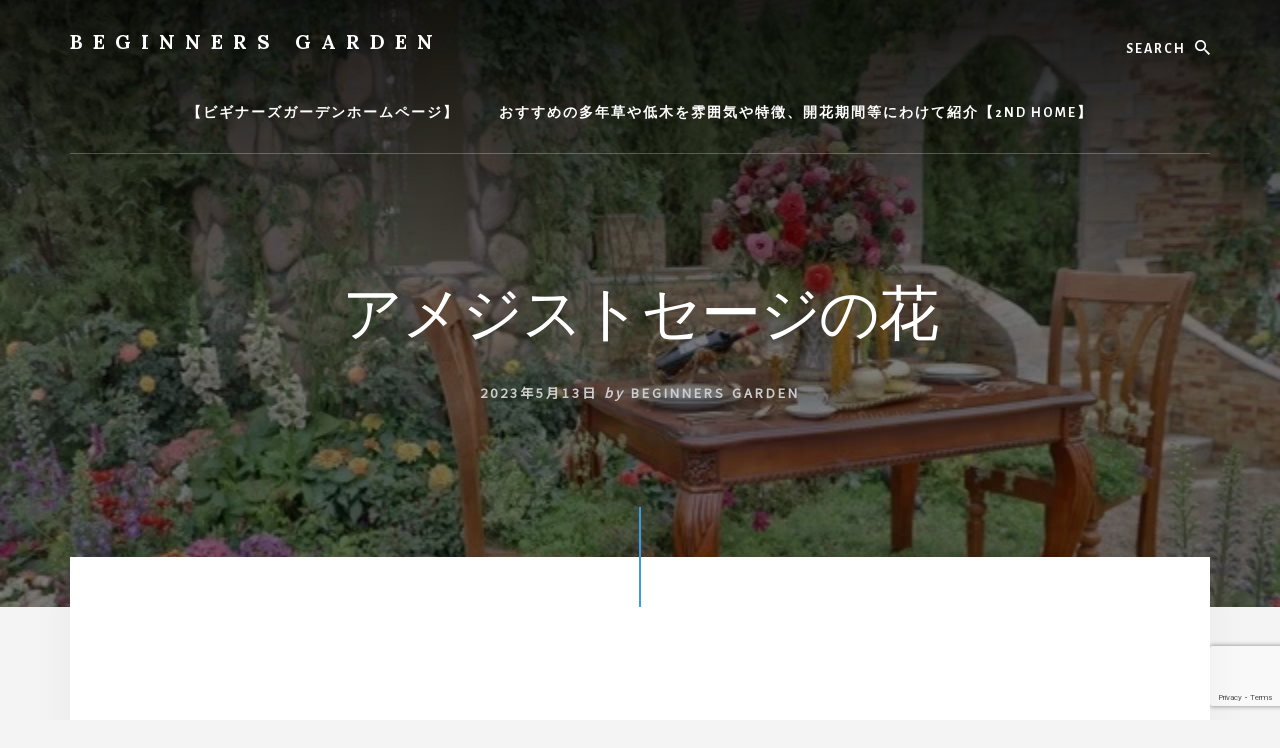

--- FILE ---
content_type: text/html; charset=utf-8
request_url: https://www.google.com/recaptcha/api2/anchor?ar=1&k=6LfbMtAhAAAAAOlH_nvxSDBBMcDdSf0QgdlpwBy0&co=aHR0cHM6Ly9iZWdpbm5lcnMuZ2FyZGVuOjQ0Mw..&hl=en&v=PoyoqOPhxBO7pBk68S4YbpHZ&size=invisible&anchor-ms=20000&execute-ms=30000&cb=i203bq2ypjtj
body_size: 48683
content:
<!DOCTYPE HTML><html dir="ltr" lang="en"><head><meta http-equiv="Content-Type" content="text/html; charset=UTF-8">
<meta http-equiv="X-UA-Compatible" content="IE=edge">
<title>reCAPTCHA</title>
<style type="text/css">
/* cyrillic-ext */
@font-face {
  font-family: 'Roboto';
  font-style: normal;
  font-weight: 400;
  font-stretch: 100%;
  src: url(//fonts.gstatic.com/s/roboto/v48/KFO7CnqEu92Fr1ME7kSn66aGLdTylUAMa3GUBHMdazTgWw.woff2) format('woff2');
  unicode-range: U+0460-052F, U+1C80-1C8A, U+20B4, U+2DE0-2DFF, U+A640-A69F, U+FE2E-FE2F;
}
/* cyrillic */
@font-face {
  font-family: 'Roboto';
  font-style: normal;
  font-weight: 400;
  font-stretch: 100%;
  src: url(//fonts.gstatic.com/s/roboto/v48/KFO7CnqEu92Fr1ME7kSn66aGLdTylUAMa3iUBHMdazTgWw.woff2) format('woff2');
  unicode-range: U+0301, U+0400-045F, U+0490-0491, U+04B0-04B1, U+2116;
}
/* greek-ext */
@font-face {
  font-family: 'Roboto';
  font-style: normal;
  font-weight: 400;
  font-stretch: 100%;
  src: url(//fonts.gstatic.com/s/roboto/v48/KFO7CnqEu92Fr1ME7kSn66aGLdTylUAMa3CUBHMdazTgWw.woff2) format('woff2');
  unicode-range: U+1F00-1FFF;
}
/* greek */
@font-face {
  font-family: 'Roboto';
  font-style: normal;
  font-weight: 400;
  font-stretch: 100%;
  src: url(//fonts.gstatic.com/s/roboto/v48/KFO7CnqEu92Fr1ME7kSn66aGLdTylUAMa3-UBHMdazTgWw.woff2) format('woff2');
  unicode-range: U+0370-0377, U+037A-037F, U+0384-038A, U+038C, U+038E-03A1, U+03A3-03FF;
}
/* math */
@font-face {
  font-family: 'Roboto';
  font-style: normal;
  font-weight: 400;
  font-stretch: 100%;
  src: url(//fonts.gstatic.com/s/roboto/v48/KFO7CnqEu92Fr1ME7kSn66aGLdTylUAMawCUBHMdazTgWw.woff2) format('woff2');
  unicode-range: U+0302-0303, U+0305, U+0307-0308, U+0310, U+0312, U+0315, U+031A, U+0326-0327, U+032C, U+032F-0330, U+0332-0333, U+0338, U+033A, U+0346, U+034D, U+0391-03A1, U+03A3-03A9, U+03B1-03C9, U+03D1, U+03D5-03D6, U+03F0-03F1, U+03F4-03F5, U+2016-2017, U+2034-2038, U+203C, U+2040, U+2043, U+2047, U+2050, U+2057, U+205F, U+2070-2071, U+2074-208E, U+2090-209C, U+20D0-20DC, U+20E1, U+20E5-20EF, U+2100-2112, U+2114-2115, U+2117-2121, U+2123-214F, U+2190, U+2192, U+2194-21AE, U+21B0-21E5, U+21F1-21F2, U+21F4-2211, U+2213-2214, U+2216-22FF, U+2308-230B, U+2310, U+2319, U+231C-2321, U+2336-237A, U+237C, U+2395, U+239B-23B7, U+23D0, U+23DC-23E1, U+2474-2475, U+25AF, U+25B3, U+25B7, U+25BD, U+25C1, U+25CA, U+25CC, U+25FB, U+266D-266F, U+27C0-27FF, U+2900-2AFF, U+2B0E-2B11, U+2B30-2B4C, U+2BFE, U+3030, U+FF5B, U+FF5D, U+1D400-1D7FF, U+1EE00-1EEFF;
}
/* symbols */
@font-face {
  font-family: 'Roboto';
  font-style: normal;
  font-weight: 400;
  font-stretch: 100%;
  src: url(//fonts.gstatic.com/s/roboto/v48/KFO7CnqEu92Fr1ME7kSn66aGLdTylUAMaxKUBHMdazTgWw.woff2) format('woff2');
  unicode-range: U+0001-000C, U+000E-001F, U+007F-009F, U+20DD-20E0, U+20E2-20E4, U+2150-218F, U+2190, U+2192, U+2194-2199, U+21AF, U+21E6-21F0, U+21F3, U+2218-2219, U+2299, U+22C4-22C6, U+2300-243F, U+2440-244A, U+2460-24FF, U+25A0-27BF, U+2800-28FF, U+2921-2922, U+2981, U+29BF, U+29EB, U+2B00-2BFF, U+4DC0-4DFF, U+FFF9-FFFB, U+10140-1018E, U+10190-1019C, U+101A0, U+101D0-101FD, U+102E0-102FB, U+10E60-10E7E, U+1D2C0-1D2D3, U+1D2E0-1D37F, U+1F000-1F0FF, U+1F100-1F1AD, U+1F1E6-1F1FF, U+1F30D-1F30F, U+1F315, U+1F31C, U+1F31E, U+1F320-1F32C, U+1F336, U+1F378, U+1F37D, U+1F382, U+1F393-1F39F, U+1F3A7-1F3A8, U+1F3AC-1F3AF, U+1F3C2, U+1F3C4-1F3C6, U+1F3CA-1F3CE, U+1F3D4-1F3E0, U+1F3ED, U+1F3F1-1F3F3, U+1F3F5-1F3F7, U+1F408, U+1F415, U+1F41F, U+1F426, U+1F43F, U+1F441-1F442, U+1F444, U+1F446-1F449, U+1F44C-1F44E, U+1F453, U+1F46A, U+1F47D, U+1F4A3, U+1F4B0, U+1F4B3, U+1F4B9, U+1F4BB, U+1F4BF, U+1F4C8-1F4CB, U+1F4D6, U+1F4DA, U+1F4DF, U+1F4E3-1F4E6, U+1F4EA-1F4ED, U+1F4F7, U+1F4F9-1F4FB, U+1F4FD-1F4FE, U+1F503, U+1F507-1F50B, U+1F50D, U+1F512-1F513, U+1F53E-1F54A, U+1F54F-1F5FA, U+1F610, U+1F650-1F67F, U+1F687, U+1F68D, U+1F691, U+1F694, U+1F698, U+1F6AD, U+1F6B2, U+1F6B9-1F6BA, U+1F6BC, U+1F6C6-1F6CF, U+1F6D3-1F6D7, U+1F6E0-1F6EA, U+1F6F0-1F6F3, U+1F6F7-1F6FC, U+1F700-1F7FF, U+1F800-1F80B, U+1F810-1F847, U+1F850-1F859, U+1F860-1F887, U+1F890-1F8AD, U+1F8B0-1F8BB, U+1F8C0-1F8C1, U+1F900-1F90B, U+1F93B, U+1F946, U+1F984, U+1F996, U+1F9E9, U+1FA00-1FA6F, U+1FA70-1FA7C, U+1FA80-1FA89, U+1FA8F-1FAC6, U+1FACE-1FADC, U+1FADF-1FAE9, U+1FAF0-1FAF8, U+1FB00-1FBFF;
}
/* vietnamese */
@font-face {
  font-family: 'Roboto';
  font-style: normal;
  font-weight: 400;
  font-stretch: 100%;
  src: url(//fonts.gstatic.com/s/roboto/v48/KFO7CnqEu92Fr1ME7kSn66aGLdTylUAMa3OUBHMdazTgWw.woff2) format('woff2');
  unicode-range: U+0102-0103, U+0110-0111, U+0128-0129, U+0168-0169, U+01A0-01A1, U+01AF-01B0, U+0300-0301, U+0303-0304, U+0308-0309, U+0323, U+0329, U+1EA0-1EF9, U+20AB;
}
/* latin-ext */
@font-face {
  font-family: 'Roboto';
  font-style: normal;
  font-weight: 400;
  font-stretch: 100%;
  src: url(//fonts.gstatic.com/s/roboto/v48/KFO7CnqEu92Fr1ME7kSn66aGLdTylUAMa3KUBHMdazTgWw.woff2) format('woff2');
  unicode-range: U+0100-02BA, U+02BD-02C5, U+02C7-02CC, U+02CE-02D7, U+02DD-02FF, U+0304, U+0308, U+0329, U+1D00-1DBF, U+1E00-1E9F, U+1EF2-1EFF, U+2020, U+20A0-20AB, U+20AD-20C0, U+2113, U+2C60-2C7F, U+A720-A7FF;
}
/* latin */
@font-face {
  font-family: 'Roboto';
  font-style: normal;
  font-weight: 400;
  font-stretch: 100%;
  src: url(//fonts.gstatic.com/s/roboto/v48/KFO7CnqEu92Fr1ME7kSn66aGLdTylUAMa3yUBHMdazQ.woff2) format('woff2');
  unicode-range: U+0000-00FF, U+0131, U+0152-0153, U+02BB-02BC, U+02C6, U+02DA, U+02DC, U+0304, U+0308, U+0329, U+2000-206F, U+20AC, U+2122, U+2191, U+2193, U+2212, U+2215, U+FEFF, U+FFFD;
}
/* cyrillic-ext */
@font-face {
  font-family: 'Roboto';
  font-style: normal;
  font-weight: 500;
  font-stretch: 100%;
  src: url(//fonts.gstatic.com/s/roboto/v48/KFO7CnqEu92Fr1ME7kSn66aGLdTylUAMa3GUBHMdazTgWw.woff2) format('woff2');
  unicode-range: U+0460-052F, U+1C80-1C8A, U+20B4, U+2DE0-2DFF, U+A640-A69F, U+FE2E-FE2F;
}
/* cyrillic */
@font-face {
  font-family: 'Roboto';
  font-style: normal;
  font-weight: 500;
  font-stretch: 100%;
  src: url(//fonts.gstatic.com/s/roboto/v48/KFO7CnqEu92Fr1ME7kSn66aGLdTylUAMa3iUBHMdazTgWw.woff2) format('woff2');
  unicode-range: U+0301, U+0400-045F, U+0490-0491, U+04B0-04B1, U+2116;
}
/* greek-ext */
@font-face {
  font-family: 'Roboto';
  font-style: normal;
  font-weight: 500;
  font-stretch: 100%;
  src: url(//fonts.gstatic.com/s/roboto/v48/KFO7CnqEu92Fr1ME7kSn66aGLdTylUAMa3CUBHMdazTgWw.woff2) format('woff2');
  unicode-range: U+1F00-1FFF;
}
/* greek */
@font-face {
  font-family: 'Roboto';
  font-style: normal;
  font-weight: 500;
  font-stretch: 100%;
  src: url(//fonts.gstatic.com/s/roboto/v48/KFO7CnqEu92Fr1ME7kSn66aGLdTylUAMa3-UBHMdazTgWw.woff2) format('woff2');
  unicode-range: U+0370-0377, U+037A-037F, U+0384-038A, U+038C, U+038E-03A1, U+03A3-03FF;
}
/* math */
@font-face {
  font-family: 'Roboto';
  font-style: normal;
  font-weight: 500;
  font-stretch: 100%;
  src: url(//fonts.gstatic.com/s/roboto/v48/KFO7CnqEu92Fr1ME7kSn66aGLdTylUAMawCUBHMdazTgWw.woff2) format('woff2');
  unicode-range: U+0302-0303, U+0305, U+0307-0308, U+0310, U+0312, U+0315, U+031A, U+0326-0327, U+032C, U+032F-0330, U+0332-0333, U+0338, U+033A, U+0346, U+034D, U+0391-03A1, U+03A3-03A9, U+03B1-03C9, U+03D1, U+03D5-03D6, U+03F0-03F1, U+03F4-03F5, U+2016-2017, U+2034-2038, U+203C, U+2040, U+2043, U+2047, U+2050, U+2057, U+205F, U+2070-2071, U+2074-208E, U+2090-209C, U+20D0-20DC, U+20E1, U+20E5-20EF, U+2100-2112, U+2114-2115, U+2117-2121, U+2123-214F, U+2190, U+2192, U+2194-21AE, U+21B0-21E5, U+21F1-21F2, U+21F4-2211, U+2213-2214, U+2216-22FF, U+2308-230B, U+2310, U+2319, U+231C-2321, U+2336-237A, U+237C, U+2395, U+239B-23B7, U+23D0, U+23DC-23E1, U+2474-2475, U+25AF, U+25B3, U+25B7, U+25BD, U+25C1, U+25CA, U+25CC, U+25FB, U+266D-266F, U+27C0-27FF, U+2900-2AFF, U+2B0E-2B11, U+2B30-2B4C, U+2BFE, U+3030, U+FF5B, U+FF5D, U+1D400-1D7FF, U+1EE00-1EEFF;
}
/* symbols */
@font-face {
  font-family: 'Roboto';
  font-style: normal;
  font-weight: 500;
  font-stretch: 100%;
  src: url(//fonts.gstatic.com/s/roboto/v48/KFO7CnqEu92Fr1ME7kSn66aGLdTylUAMaxKUBHMdazTgWw.woff2) format('woff2');
  unicode-range: U+0001-000C, U+000E-001F, U+007F-009F, U+20DD-20E0, U+20E2-20E4, U+2150-218F, U+2190, U+2192, U+2194-2199, U+21AF, U+21E6-21F0, U+21F3, U+2218-2219, U+2299, U+22C4-22C6, U+2300-243F, U+2440-244A, U+2460-24FF, U+25A0-27BF, U+2800-28FF, U+2921-2922, U+2981, U+29BF, U+29EB, U+2B00-2BFF, U+4DC0-4DFF, U+FFF9-FFFB, U+10140-1018E, U+10190-1019C, U+101A0, U+101D0-101FD, U+102E0-102FB, U+10E60-10E7E, U+1D2C0-1D2D3, U+1D2E0-1D37F, U+1F000-1F0FF, U+1F100-1F1AD, U+1F1E6-1F1FF, U+1F30D-1F30F, U+1F315, U+1F31C, U+1F31E, U+1F320-1F32C, U+1F336, U+1F378, U+1F37D, U+1F382, U+1F393-1F39F, U+1F3A7-1F3A8, U+1F3AC-1F3AF, U+1F3C2, U+1F3C4-1F3C6, U+1F3CA-1F3CE, U+1F3D4-1F3E0, U+1F3ED, U+1F3F1-1F3F3, U+1F3F5-1F3F7, U+1F408, U+1F415, U+1F41F, U+1F426, U+1F43F, U+1F441-1F442, U+1F444, U+1F446-1F449, U+1F44C-1F44E, U+1F453, U+1F46A, U+1F47D, U+1F4A3, U+1F4B0, U+1F4B3, U+1F4B9, U+1F4BB, U+1F4BF, U+1F4C8-1F4CB, U+1F4D6, U+1F4DA, U+1F4DF, U+1F4E3-1F4E6, U+1F4EA-1F4ED, U+1F4F7, U+1F4F9-1F4FB, U+1F4FD-1F4FE, U+1F503, U+1F507-1F50B, U+1F50D, U+1F512-1F513, U+1F53E-1F54A, U+1F54F-1F5FA, U+1F610, U+1F650-1F67F, U+1F687, U+1F68D, U+1F691, U+1F694, U+1F698, U+1F6AD, U+1F6B2, U+1F6B9-1F6BA, U+1F6BC, U+1F6C6-1F6CF, U+1F6D3-1F6D7, U+1F6E0-1F6EA, U+1F6F0-1F6F3, U+1F6F7-1F6FC, U+1F700-1F7FF, U+1F800-1F80B, U+1F810-1F847, U+1F850-1F859, U+1F860-1F887, U+1F890-1F8AD, U+1F8B0-1F8BB, U+1F8C0-1F8C1, U+1F900-1F90B, U+1F93B, U+1F946, U+1F984, U+1F996, U+1F9E9, U+1FA00-1FA6F, U+1FA70-1FA7C, U+1FA80-1FA89, U+1FA8F-1FAC6, U+1FACE-1FADC, U+1FADF-1FAE9, U+1FAF0-1FAF8, U+1FB00-1FBFF;
}
/* vietnamese */
@font-face {
  font-family: 'Roboto';
  font-style: normal;
  font-weight: 500;
  font-stretch: 100%;
  src: url(//fonts.gstatic.com/s/roboto/v48/KFO7CnqEu92Fr1ME7kSn66aGLdTylUAMa3OUBHMdazTgWw.woff2) format('woff2');
  unicode-range: U+0102-0103, U+0110-0111, U+0128-0129, U+0168-0169, U+01A0-01A1, U+01AF-01B0, U+0300-0301, U+0303-0304, U+0308-0309, U+0323, U+0329, U+1EA0-1EF9, U+20AB;
}
/* latin-ext */
@font-face {
  font-family: 'Roboto';
  font-style: normal;
  font-weight: 500;
  font-stretch: 100%;
  src: url(//fonts.gstatic.com/s/roboto/v48/KFO7CnqEu92Fr1ME7kSn66aGLdTylUAMa3KUBHMdazTgWw.woff2) format('woff2');
  unicode-range: U+0100-02BA, U+02BD-02C5, U+02C7-02CC, U+02CE-02D7, U+02DD-02FF, U+0304, U+0308, U+0329, U+1D00-1DBF, U+1E00-1E9F, U+1EF2-1EFF, U+2020, U+20A0-20AB, U+20AD-20C0, U+2113, U+2C60-2C7F, U+A720-A7FF;
}
/* latin */
@font-face {
  font-family: 'Roboto';
  font-style: normal;
  font-weight: 500;
  font-stretch: 100%;
  src: url(//fonts.gstatic.com/s/roboto/v48/KFO7CnqEu92Fr1ME7kSn66aGLdTylUAMa3yUBHMdazQ.woff2) format('woff2');
  unicode-range: U+0000-00FF, U+0131, U+0152-0153, U+02BB-02BC, U+02C6, U+02DA, U+02DC, U+0304, U+0308, U+0329, U+2000-206F, U+20AC, U+2122, U+2191, U+2193, U+2212, U+2215, U+FEFF, U+FFFD;
}
/* cyrillic-ext */
@font-face {
  font-family: 'Roboto';
  font-style: normal;
  font-weight: 900;
  font-stretch: 100%;
  src: url(//fonts.gstatic.com/s/roboto/v48/KFO7CnqEu92Fr1ME7kSn66aGLdTylUAMa3GUBHMdazTgWw.woff2) format('woff2');
  unicode-range: U+0460-052F, U+1C80-1C8A, U+20B4, U+2DE0-2DFF, U+A640-A69F, U+FE2E-FE2F;
}
/* cyrillic */
@font-face {
  font-family: 'Roboto';
  font-style: normal;
  font-weight: 900;
  font-stretch: 100%;
  src: url(//fonts.gstatic.com/s/roboto/v48/KFO7CnqEu92Fr1ME7kSn66aGLdTylUAMa3iUBHMdazTgWw.woff2) format('woff2');
  unicode-range: U+0301, U+0400-045F, U+0490-0491, U+04B0-04B1, U+2116;
}
/* greek-ext */
@font-face {
  font-family: 'Roboto';
  font-style: normal;
  font-weight: 900;
  font-stretch: 100%;
  src: url(//fonts.gstatic.com/s/roboto/v48/KFO7CnqEu92Fr1ME7kSn66aGLdTylUAMa3CUBHMdazTgWw.woff2) format('woff2');
  unicode-range: U+1F00-1FFF;
}
/* greek */
@font-face {
  font-family: 'Roboto';
  font-style: normal;
  font-weight: 900;
  font-stretch: 100%;
  src: url(//fonts.gstatic.com/s/roboto/v48/KFO7CnqEu92Fr1ME7kSn66aGLdTylUAMa3-UBHMdazTgWw.woff2) format('woff2');
  unicode-range: U+0370-0377, U+037A-037F, U+0384-038A, U+038C, U+038E-03A1, U+03A3-03FF;
}
/* math */
@font-face {
  font-family: 'Roboto';
  font-style: normal;
  font-weight: 900;
  font-stretch: 100%;
  src: url(//fonts.gstatic.com/s/roboto/v48/KFO7CnqEu92Fr1ME7kSn66aGLdTylUAMawCUBHMdazTgWw.woff2) format('woff2');
  unicode-range: U+0302-0303, U+0305, U+0307-0308, U+0310, U+0312, U+0315, U+031A, U+0326-0327, U+032C, U+032F-0330, U+0332-0333, U+0338, U+033A, U+0346, U+034D, U+0391-03A1, U+03A3-03A9, U+03B1-03C9, U+03D1, U+03D5-03D6, U+03F0-03F1, U+03F4-03F5, U+2016-2017, U+2034-2038, U+203C, U+2040, U+2043, U+2047, U+2050, U+2057, U+205F, U+2070-2071, U+2074-208E, U+2090-209C, U+20D0-20DC, U+20E1, U+20E5-20EF, U+2100-2112, U+2114-2115, U+2117-2121, U+2123-214F, U+2190, U+2192, U+2194-21AE, U+21B0-21E5, U+21F1-21F2, U+21F4-2211, U+2213-2214, U+2216-22FF, U+2308-230B, U+2310, U+2319, U+231C-2321, U+2336-237A, U+237C, U+2395, U+239B-23B7, U+23D0, U+23DC-23E1, U+2474-2475, U+25AF, U+25B3, U+25B7, U+25BD, U+25C1, U+25CA, U+25CC, U+25FB, U+266D-266F, U+27C0-27FF, U+2900-2AFF, U+2B0E-2B11, U+2B30-2B4C, U+2BFE, U+3030, U+FF5B, U+FF5D, U+1D400-1D7FF, U+1EE00-1EEFF;
}
/* symbols */
@font-face {
  font-family: 'Roboto';
  font-style: normal;
  font-weight: 900;
  font-stretch: 100%;
  src: url(//fonts.gstatic.com/s/roboto/v48/KFO7CnqEu92Fr1ME7kSn66aGLdTylUAMaxKUBHMdazTgWw.woff2) format('woff2');
  unicode-range: U+0001-000C, U+000E-001F, U+007F-009F, U+20DD-20E0, U+20E2-20E4, U+2150-218F, U+2190, U+2192, U+2194-2199, U+21AF, U+21E6-21F0, U+21F3, U+2218-2219, U+2299, U+22C4-22C6, U+2300-243F, U+2440-244A, U+2460-24FF, U+25A0-27BF, U+2800-28FF, U+2921-2922, U+2981, U+29BF, U+29EB, U+2B00-2BFF, U+4DC0-4DFF, U+FFF9-FFFB, U+10140-1018E, U+10190-1019C, U+101A0, U+101D0-101FD, U+102E0-102FB, U+10E60-10E7E, U+1D2C0-1D2D3, U+1D2E0-1D37F, U+1F000-1F0FF, U+1F100-1F1AD, U+1F1E6-1F1FF, U+1F30D-1F30F, U+1F315, U+1F31C, U+1F31E, U+1F320-1F32C, U+1F336, U+1F378, U+1F37D, U+1F382, U+1F393-1F39F, U+1F3A7-1F3A8, U+1F3AC-1F3AF, U+1F3C2, U+1F3C4-1F3C6, U+1F3CA-1F3CE, U+1F3D4-1F3E0, U+1F3ED, U+1F3F1-1F3F3, U+1F3F5-1F3F7, U+1F408, U+1F415, U+1F41F, U+1F426, U+1F43F, U+1F441-1F442, U+1F444, U+1F446-1F449, U+1F44C-1F44E, U+1F453, U+1F46A, U+1F47D, U+1F4A3, U+1F4B0, U+1F4B3, U+1F4B9, U+1F4BB, U+1F4BF, U+1F4C8-1F4CB, U+1F4D6, U+1F4DA, U+1F4DF, U+1F4E3-1F4E6, U+1F4EA-1F4ED, U+1F4F7, U+1F4F9-1F4FB, U+1F4FD-1F4FE, U+1F503, U+1F507-1F50B, U+1F50D, U+1F512-1F513, U+1F53E-1F54A, U+1F54F-1F5FA, U+1F610, U+1F650-1F67F, U+1F687, U+1F68D, U+1F691, U+1F694, U+1F698, U+1F6AD, U+1F6B2, U+1F6B9-1F6BA, U+1F6BC, U+1F6C6-1F6CF, U+1F6D3-1F6D7, U+1F6E0-1F6EA, U+1F6F0-1F6F3, U+1F6F7-1F6FC, U+1F700-1F7FF, U+1F800-1F80B, U+1F810-1F847, U+1F850-1F859, U+1F860-1F887, U+1F890-1F8AD, U+1F8B0-1F8BB, U+1F8C0-1F8C1, U+1F900-1F90B, U+1F93B, U+1F946, U+1F984, U+1F996, U+1F9E9, U+1FA00-1FA6F, U+1FA70-1FA7C, U+1FA80-1FA89, U+1FA8F-1FAC6, U+1FACE-1FADC, U+1FADF-1FAE9, U+1FAF0-1FAF8, U+1FB00-1FBFF;
}
/* vietnamese */
@font-face {
  font-family: 'Roboto';
  font-style: normal;
  font-weight: 900;
  font-stretch: 100%;
  src: url(//fonts.gstatic.com/s/roboto/v48/KFO7CnqEu92Fr1ME7kSn66aGLdTylUAMa3OUBHMdazTgWw.woff2) format('woff2');
  unicode-range: U+0102-0103, U+0110-0111, U+0128-0129, U+0168-0169, U+01A0-01A1, U+01AF-01B0, U+0300-0301, U+0303-0304, U+0308-0309, U+0323, U+0329, U+1EA0-1EF9, U+20AB;
}
/* latin-ext */
@font-face {
  font-family: 'Roboto';
  font-style: normal;
  font-weight: 900;
  font-stretch: 100%;
  src: url(//fonts.gstatic.com/s/roboto/v48/KFO7CnqEu92Fr1ME7kSn66aGLdTylUAMa3KUBHMdazTgWw.woff2) format('woff2');
  unicode-range: U+0100-02BA, U+02BD-02C5, U+02C7-02CC, U+02CE-02D7, U+02DD-02FF, U+0304, U+0308, U+0329, U+1D00-1DBF, U+1E00-1E9F, U+1EF2-1EFF, U+2020, U+20A0-20AB, U+20AD-20C0, U+2113, U+2C60-2C7F, U+A720-A7FF;
}
/* latin */
@font-face {
  font-family: 'Roboto';
  font-style: normal;
  font-weight: 900;
  font-stretch: 100%;
  src: url(//fonts.gstatic.com/s/roboto/v48/KFO7CnqEu92Fr1ME7kSn66aGLdTylUAMa3yUBHMdazQ.woff2) format('woff2');
  unicode-range: U+0000-00FF, U+0131, U+0152-0153, U+02BB-02BC, U+02C6, U+02DA, U+02DC, U+0304, U+0308, U+0329, U+2000-206F, U+20AC, U+2122, U+2191, U+2193, U+2212, U+2215, U+FEFF, U+FFFD;
}

</style>
<link rel="stylesheet" type="text/css" href="https://www.gstatic.com/recaptcha/releases/PoyoqOPhxBO7pBk68S4YbpHZ/styles__ltr.css">
<script nonce="CVJ3gAOW4dMiBOAA7FZBJQ" type="text/javascript">window['__recaptcha_api'] = 'https://www.google.com/recaptcha/api2/';</script>
<script type="text/javascript" src="https://www.gstatic.com/recaptcha/releases/PoyoqOPhxBO7pBk68S4YbpHZ/recaptcha__en.js" nonce="CVJ3gAOW4dMiBOAA7FZBJQ">
      
    </script></head>
<body><div id="rc-anchor-alert" class="rc-anchor-alert"></div>
<input type="hidden" id="recaptcha-token" value="[base64]">
<script type="text/javascript" nonce="CVJ3gAOW4dMiBOAA7FZBJQ">
      recaptcha.anchor.Main.init("[\x22ainput\x22,[\x22bgdata\x22,\x22\x22,\[base64]/[base64]/bmV3IFpbdF0obVswXSk6Sz09Mj9uZXcgWlt0XShtWzBdLG1bMV0pOks9PTM/bmV3IFpbdF0obVswXSxtWzFdLG1bMl0pOks9PTQ/[base64]/[base64]/[base64]/[base64]/[base64]/[base64]/[base64]/[base64]/[base64]/[base64]/[base64]/[base64]/[base64]/[base64]\\u003d\\u003d\x22,\[base64]\\u003d\\u003d\x22,\x22G8KUw5twCcKBEcOdfCwrw7DCtsK9w6LDhXzDsg/[base64]/DgxPCi8OawrbCvDh/PcKNP8OcwpjDg1DCjkLCqcKkGkgLw4lYC2PDucOPSsOtw5PDl1LCtsKuw7w8T2Jkw5zCjcODwo0jw5XDmE/DmCfDp1Mpw6bDoMKqw4/[base64]/DtERGw7JpwrfCtElkwrvCn0TDusK3w5Btw43DusOQwr0ScMO9EcOlwoDDg8KZwrVlcUQqw5hhw5/CtirCrQQVTRkwKnzCgsKJS8K1woVvEcOHZsKKUzxwa8OkICEVwoJsw5ckfcK5ZMO+wrjCq0bClxMKK8KCwq3DhD8oZMKoKcOmancww7HDhcOVL3vDp8KJw60QQDnDpcKYw6VFXsKYcgXDvGRrwoJPwp3DksOWesOhwrLCqsKcwq/ConxIw6TCjsK4LQzDmcODw6ZWN8KTKQ8ALMKZXsOpw4zDhmoxNsOvVMOow43CvjHCnsOcQsO3PA3CtcKePsKVw68fQig/e8KDN8Oow4LCp8Kjwpd9aMKlTcOuw7hFw6rDl8KCEHfDpQ02wqxvF3xUw7DDiC7CosOPf1JiwrEeGlnDv8OuwqzCv8O1wrTCl8KewpTDrSY0wrzCk33Cg8KowpcWYw/DgMOKwpDCn8K7wrJ2wrPDtRwYanjDiDLCpE4uV27DvComwo3CuwIwN8O7D3NhZsKPwr3DiMOew6LDoVEvT8KGMcKoM8OSw6cxIcK5KsKnwqrDrX7Ct8OcwoBywofCpQ4NFnTCgsOrwpl0KF0/w5RDw6M7QsKsw6DCgWojw5YGPjTDnsK+w7xow43DgsKXScKLWyZMLjtwWMOuwp/Ch8KWUQBsw60Pw47DoMORw4Ezw7jDkBk+w4HCkxHCnUXCvMKiwrkEwrPCvcOfwr86w6/Dj8OJw4XDicOqQ8OOKXrDvWg7wp/[base64]/W0klTMOsw6oqNsK7dcOTAnXClVBjE8KqShvDscOcMgbDusK0w4DDnMKnOsO4w5fDjGzCosO4w4PDiRXClUTCu8ObFcOCw4kZQz58woQ+Jjc/w7zCvsK8w5TDo8K2w4PDnMKbwr1XWMOzw67CocOAw508YAbDnl0YKwYdw5wrw6UbwpnChWDDjVMFPCXDqcO8fETCpzzDrcKVPjjCnsOGw7TCkcK1ZHFGFEpEPsK5w6ckPzfDmVFSw4/DqGl2w7d1w4vCs8OWDsORw7fDicKTCUzCgsOIKcK0wo1jwqvDpsOXPk/[base64]/[base64]/[base64]/wrxFw78fXMOAKcKLwrFaL8O1w6jChsKtDxh2w5hHw5XDviMow5zDmcK6MxrDpMKgw6wVEcOTCMKXwqPDhcO0AMOgdg58wrwNCMOWUMK6w7DDmyxewqpGMwNqwrTDgMKIKsOUwrwIw7bDuMObwrnCqR9eL8KSSsOXMD/Di3/CiMOiwovDj8KcwrrDucOICFRCwpxEZgFGf8OKJA3CisO9eMKOQsKpw6/CglTDqz41wpZ8w4xqwrLDl0xmKMO8woHDp3AXw593EMKQwrbCjMODw4R8OMKDFzZFwqTDocK0fcKvXsKVE8KUwq8Nw67DrUAuw7B2Liptw5HDucOfw5/Dh3dVZ8ORw7PDsMK8PcOIPcOOfxQTw6ZRw6LCjsOlw5PCgsOycMOvwpVHwow2acODwpvCs29JQsOePsOmw455KXbCnWPCvE/DnVfCsMK4w7RNw6bDrcO6w4B4EzbDvBXDvwNdw6U4c2nCtnLCv8KxwpV5XXoew4PCqcKyw7vChcKoKw0hw68gwodyITF6OsKubjTDi8Oow7/Cp8KKwrzDjMO7wrrDpjPCiMO9SR/CmSZKOlUew7zDqcO8P8ObH8KnLTzDpcKcw5cRXsKBJWEqesK2UMOmawHChF3DrcOAworDsMOpeMOywrvDmsKJw57DmBE3w50lw5o0JjQQQhsXwp3DjiPDg3TDmVHCvznDtzzCrHXDssOPw5oCL0zCvzJjG8OLwp4ZwoLCqsKBwpcXw54/G8OoFMKKwoJnCsOAwrvCpcKSw5RYw5F4w5UwwpgLOMORwodGO2nCqXEfw6HDhiHCvMOVwqU3JlvChR5uwpRlw7k3BsOPcsOAwr85w5R2w4xNwpxuV0/[base64]/Do8KObkJjw405w6fDknXDimvDkMKQw6IQH2/Dn1DDscO/XcOfUMOJRMOdegvDvnNzw5h5X8OeBjYrfk5tw5XCgcK+OnvDj8OGw4vDrsOJC0EVBgfDssOKG8OvdXFZNBp/w4TCnxZxw4LDnMO2PQ8ow7bCvcKUwphNwo9aw4/CpBt3wrJZGCtrw4nDusKfw5fCtGvDgxl3c8K+PcOmwo7DqcKww7AtHGIhZR4zQMOCSsKUDMOSCkPCp8KJYMKIM8KfwpnCgwPClh1vZkM9w6PDlsOJCC3CrMKSN1rCtMK/EDTDtTPCgmrDvwDCosK9w4MLw4zCqHBnW0rDi8OPXMKgwq5PaR/CmMK6Ghkewo8+LA8UCVwVw5TCv8OAwpd9wojDhcOQEcODMcKBKSzDscOvLMOcKsODw7tWYw/CqcOOMcORIsKWwqxiMTJ+wozDsldwLMOTwqvDjsKkwpV2w4jCszViMB9DNcO6McKcw78KwpJ/fcKrUVlpwqXClVnDqGHCisKPw7HCr8Kswrcvw7BcH8Odw67Ct8K5BELCsQwVwrLCvHRAw6I2UcO3X8K/[base64]/DisO0w4Fkw7DCo1BMMS/[base64]/w6DDggHDiMKmP8OQW3nCkMO7KUkIQBDCojXCiMOIw5DDszTDu0B6w4xYVDQHBnJGecKvwq/DkB3CrifDqcKcw4sAwoZtwr4qesKdQ8ODw4lNATcwYnDDuAkrYMORw5FtwqnCs8K6XMKfw5nDhMOXwpHCssKoAsKfwooNcMOXwprDucOdwpDDj8K6w7MkJMOdQMOgw6XClsKZwohuw4/DlcO5a0kRWTxww5BddUYSw7Alw5cLYHXCmMKrw6dswohHSz7Ch8OuFw/Chz4HwrPCgMO7dC7Doj0iwoTDk8Kcw6/[base64]/CusKUw4TDicKawp3Do0EabHMGQ8K2NURXwr5Gb8Omwp9HC1BgwoHCgT8XKxQsw7bDjMObCcOlwrpIw6Urw7oRwpLCgWh/fyddfjR3IHrCqcOxXhAMImHDhmzCiwPDqsOVYFVCGBN0PsKqw5zDmkRDZUMYw5XDo8OmOMOXwqMTUsO5FRwxJkjCrsKCMC7CrRM+VMK6w5vCmsKiVMKuL8ONfznDr8KFwoDDpADCrTljSMO+wr3CrMOJwqNiwpk7wobCi1/Dl2t1BMOow5rCscKQPklMdsK2wrtIw67DhgjCucKBChpPwosiw6p6Z8KAESAaOcK5VcOPw6fDhgZqw6IHwqjDiThEwoQDw4TCvMKrYcKAwq7DmgFKwrZ7Nx15w6DDncKRwrzDnMKRRwvDl3XDg8OcREQLbyLCksK0f8O9cxc3Zi41Sl/DtMKJQmU5DU4pwrXDpj7Du8Kjw79rw5vClH4UwrMOwo5QRVbDnsOmScOewr3ChcKkWcOHVsOMGg19ewNiAHZ1wr/CuE7Cv3w1HiHDsMKgM2/[base64]/DgsKHanEgTXNxV8O1DycYw45DXcKqw4pCwo/[base64]/DvsKVAMKXA8KyScKgf8KmXlIEw609ZxECwqjCpcKSNAXDvcO5OMOVw5U5wrB1WMOWw6jDn8KKJMOFOgrDisORKRRKVWPCg0sOw5EuwqLDtMKyYsKEecKIwpNUwqRPJklSOjPDpMOuwp/DkMO+cG5fV8OlXB9Rw490OV1HNcOxGcOHPgTChC7CqhQ7wrXChm3ClgTCq18rw4F5d2kBIsK+VcKPKjNAEzN2NMOewp/DmhvDj8O1w47DuTTCh8OuwogVL2HDucOlN8KrbTVuw5R9wqvDhMKFworCjMKjw7xJS8O2w5ZJTMONP3JmVG7CjTHCoDzDrcKZworCg8K+woPCqTdGPsOVZgjDicKOwoNzHWjDoAbDpFHDgcOJw5XDhMOzwq1BKHnDrznDoWQ/U8O9wq/[base64]/[base64]/[base64]/DpsKnPsOiwqwhFR5aw4QeYkp9w4Y3aMOfOyBuwrPDm8Klw6gCdMOhOMOOw7/[base64]/DoG3Dn8KiLGnCvsOcFnrDqMKdFxIRwpYYwq1kw5zDj07DkcO/[base64]/[base64]/[base64]/R1V5MUXDmMOSJlcLw4/[base64]/DnjvDlsKvGSVpwqjDqibCp23CuV/DgA/DiRHCs8ODwqhZbMO+DX5QI8KvUsKdPmpaIB/Cji3DpsKMw6bCmQRvwpgwZEUlw7Q+wrBxwpvCrH7CuXxcw4EiaHPCh8K1w6DCncOgFHdDf8K/[base64]/DjyfDqsOAwofCssOwwoFUfcOBwqsOw5giwqMmc8KKfMK2wr/DhMKvw7TCmHvCgsKkwoDDhcKWw4ABWkoEw6jCmGTCl8KQZUt7acODYAlTw4LDsMO1w5vDiQZbwp1lw6VvwprDhMKjBkgcw5fDisOte8Oew65OYgDCuMO0GAUGw7VgYsKbwr3DmRXCpFLDisKdLBDDjMOnwrjCp8OPQnTDjMOGw48CO2DCg8KmwoQNwrfCjVlkTXjDhh/[base64]/Cr0vCskfDr8K9w6LDrMOOCsKkwo8XJ8OfMcOVworCnV/CihIcN8KIwqQDBXtQHUEMOsOlGmTDs8O/w6kSw7JswpBQDRTDgyXCr8Onw7/CuV4Lw7LClVkkw4TDnwXClR0hLGTDm8KPw6rCu8K5wqBlwqzDjBLCkMO/wq7CtGTChADCqcOyWCVeAMOowrhdwr7Dm29jw79xwpVPHcOKwrszYizCq8K3wqwjwoEofMOdO8Opwo1GwrkZw5tDw6rCuyDDiMOlF1jDhT9ww5rDksOWw7J4EC/DjsKEwrhPwpBoSxzCmHR/wpHCvFo7wodow6vChRfDmsKKfiIiwqkJwpk1RcOCw5Faw5TDgMKvDgsSR0oaTjMOFSvDu8O7IWFEw6LDp8Oww4bDosOCw5ZVw6LCosOJw4LCg8OqAE5Ww6UtLMO9w47DiijDicOnw6AYwqNmB8O7NsKWZk/DmcKNwoHDlEsycwoww54QcMKBw7rCusOSIGw9w6ZQOMO0X27DjcK/wphAMMOkVFvDoMKeK8KdMhMBd8KRDwcAAylswqXCtsOVK8OWw41STjbCjF/CtsKBVDhHwosZEsOaJkbDocKgZ0daw4zCj8OCfWdBaMOow4MObVR7B8K6YlfCp0jDlBl/Xl/DoyY7w7FewqI3dxIlc27DpsOKwoNybsOABgpaJMK8YW1PwrhWw4PDgHVGQWjDjlzDvcKoFMKTwpTChlBVYcOxwqJTf8KvA2LDuSkVGEoAOFPCjMOWw53DtcKmw4rDpcOvdcK6XEY1w4fCk01lwqoyecKTTl/Cp8KSwrrCq8Odw7bDssOiMMK7N8O5woLCuS/Cu8KUw5diZ0ZMwp7DmcOsXMOKPMKIOMKWwqsHPms2ZwJpY0rDug/DrHPCgcKhwrPCt2rDsMOQX8Kxe8ObDho9wqQMMlk+wo4xwp/CnMOzwpdyUADCo8OnwozCiV7DqcOwwqJuZ8OiwqdfCcOERTjCpAV0wpx7VFrDoyPCmVnCs8OzP8OaLnHDusODwo/DkFR6wpzCksOFw4bCq8O3X8OzOFZdScO7w6VmJS3CgF/[base64]/DlsKJwojDuGwQMmnDrMOvw6vDi8Otwo7DghVPwph/w6TDt17Co8ORbMK+woLCnsKtX8OxcSMyEsKqw4jDkBfClcOzbcKkw6xUwoQ+woPDoMO2w4PDnnTCnMKyFsKtwrvDocOQMMKfw751wrwYw7N1EcKqwo41wpcUakrCj1nDo8O4ccOjw5vDomTCrwtVe3fCu8K5w4/DoMONwqrClMOewp/DnzzChlBgwpRlw6PDiMKfwrXDk8OvwozClC3DvsOcCFBrQQBFwrjCoi/Ck8KpWMO6WcO8w7rCrsK0EsK8wp3ChU/DvcOQacOaCxvDoXA7wpRqwpddYcOsw6TCk0w5w497DjJKwrnCj3XDscKTA8Kww5LDvwsCaA/Dv2JVQEDDjm9cw4V/XsOZw7c0asKewolIwqkUM8OnCcKRw6bCpcKGwow+CE3DomfDiGUfU3M7w6Asw5fDsMKDwqMtc8Ozw4zCqjDCoDfDk0DCnsK0woBTw53Dh8OBTcOaasKSwrYBwosVDTjDrMORwoTCjsORNWfDlsKowqzDmWkUw6o7w4Msw4QODHZWw47DvMKPVwB/w4BSVj9+PMKRSsKvwqhSVzTDocOuWHfCuGoWPcOgZkjCq8O7JsKTSDtoYlLDt8KlY0lawrDCkibCksKjASDDosKjLCB3w6Vxwro1w5Zbw7ZHQcOAL2zCk8K7MsODDUlGworDsyfCs8Olw51zwogCcMOfw6lgw4Z8wo/Dl8ORwocfPnx9w7fDosKnJcKpIVHCsmkTwo/CnMKrw60VFwBsw7vDtcOxa05qwq/[base64]/Cr13Du3XDrMOyfMKtcMOHE8K7M8OOw7lLw5DCu8KEw7fCvMOGw73Cq8ORUggAw4pAb8OXLjnChcKyTnHDmVg+cMKXNcKcaMKJw714w6QlwptZw6RHMXE5KhLCmn8swp3DncOgUhPDjFPDnMO5w49Gw5/DngrDk8OBMMOFJ0YaXcOtD8KqbifDnUvCtWZCRsOdw4zCksKjw4nDkSnDs8Kmw5bDnn/DqiBrw5t0w549woQ3w4DDgcKkwpXDjsOvwpN/WSVydiLCksOTwpNPesOQU0Mjwqc7w5/DksKywo9Nw5EDw6rCu8Ovw7vDmMOXw6cODGrDiwzCnSYww5wlw6N5w4vDhV8CwrIPFcO8UsOZwofDrwpLbsKVPsOswoFZw4RTw6Efw6bDp38Twp1vLBh0MMOSSMO3wq/[base64]/[base64]/DncOBEcO4fMOvwoHDocKHEcK3wqLDnMKJwp7DnSXDt8K3FQtzEU7CjWgkwqhcwoZvwpXCsnsNJ8KbRcKoFcOrw5UCecOHwoLCpsKRExDDg8Khw4oZOMKBSWRFwpJEEsOHRDgRVkUNw44jYxd/ScOFY8OzUcOzwq/DkMO2w6RAw6swJcOvwqg5bXgTw4TDplUaM8OPVnoPwpTDmcKAw4Nlw7bCisOxTMOmw4HCuyHCt8O6d8OFw43Ckh/ChQPCgMKYwpYnwrLClyDCh8OuC8KzQmzDjMOBIcK5MsOGw70Lw7JEw58tTETDsGbCqinCpMOyIGdBUjjDskU6wrAGQlrCuMKnQjQaO8Kcw75qw5HCtx/Cq8Oaw7tOw7XDtsOfwqxnEcKEwoRnw7TDncOwdWTCqjrDjMKywo5mVTrCs8OiIz3CgsO8E8KmPRQVfsO/w5LCrcKqN3bCi8OQwqk1WVzDlcOqLi3CvcK+VSXCocKXwpM1wqLDilfCii5fw7c1OsOzwqRjw61qN8OmI2cXcFVhXsO+akAeasOAw6gQFh3Dv0PCtSkyS3Y+w7fCqMKBd8KGwqJ4HsK6w7V1ZQ3DiE7CmDsJwpN+w7/CswbCisK0w6HDkyTCplDCkwMbPsOPccK5wo4EEXfDocK3BMKMwoLCoSgvw4/DucKsfzBfwqshUcKuw75rw57DlxLDuHbCn2HDjRxgw65hPhvCh2/DgcKSw6VzbT7DrcKmdBQowr/Dn8Kuw7vDkxJoNsKcw7dXw4IZYMORIsKIHsOrw4ITK8OGNsKsTMOhwp/[base64]/ClS1nIcK2JMOkLcO7w5DDtcKcNxUYVsKwZwjDicKcw4A9YUs4TcOqEFZFwrXClcKcV8KqHMK8w4vCvsOmEsKxQ8KGw7HCk8O+wrQUw7rCpHE0VgBfZMK5UMKiSFrDhsOhw6tfBGVPwpzCmsOlHsK6Pn/[base64]/[base64]/CscOAw67CpTYjXB8awobDg25Iw7IeGsKmQcOGaQh5w5TDq8OschdHSQfDusOeZirCqMOoKm5GZRAcw4RZLGjDhsKqeMOTwr56wqfCgsKMZEnCvXp5bHB1IsKlwr/DqFjCsMKSw6YSfXBEwplBAcKXUsORwopETkgdSMKBwrE+H3R5PRDDvATDssOYO8OWwoc7w759UMKow6wdEsOhwpwrGzXDk8KfXMOzw4LDl8Ogw7bCjTLDr8O0w5B4XsO+VsOKQBvCgjXDg8KFNlTDqMKpOMKROn/Dj8OYLkcxw4/Di8OLJcOSHmfCuT3DtcK7wpXDhRovVloawp0cwo0pw5TChHjDrcOKwrHDnUdSMRs3wrMkCFgaIG/ChsOdGsKcAWdVBDbDrMKJFVnDncK1KkjDqMOTesOxwqcLw6NYfirDv8K8wrXCs8Omw5/DjsOYw7bChMO+wonCtcOIaMO0MAjDsGTDicOIecOtw68LaRYSDwXCp1clU2LCjG4Rw6sgelB+BMK4wrXCucOUwrHCozbDiH/[base64]/B8OHQDLDqQ1GGMKIwrA6aMO/w6ZeQsKgw7fCvS4hBFl3Nw04McOSw4LDocK+WcKSw5cSw6XCoDbCtyhIw43CqkzCj8KEwqgTwq/DiG/DqVR9woluw7XDvgQpwp5hw5/CukrClzl2cntiTXsqwp7CtsKIHsKnLWMUR8Klw5zCjcOAw5PDq8O/[base64]/[base64]/[base64]/[base64]/w6k8XTQnf3ZKw6PCoU5tw73CmF/CoitiGDPCncOxMlvChMOOVcOdwoUewoLCmVBiwps+w65Tw7/Cj8KdKTzCq8K5w7rChy3DsMO8wojDrMKndcOSw7LDqiBqEcKOwpIgAEgxw5nDpxXDo3Q3Dm/Dlx/[base64]/DjsKpwpNkw5rCglHDkWnCqcO1ecOmw4MrwoxYfmTDtEXDoydVazrCnG7DtsKAOw7Djxxew6DCnsOTw5bCu0dAw5hpIE7CrSt0wpTDp8OJBsOQTSc0IWHCgznCk8OFwoLDjcO1wrnDjMONwqVWw4DCkMOZbDQSwpJ3wr/[base64]/cMOfecKNw7lQwrsFwo3DssKDw5Eyw47DlXopw585ZcKoCxvDgiJaw4x6woh4Vj3CvTllw7M/XcOmwrMrLMKEwr8vw7dtfMKhdC0CAcKkQcK9S0Urw7VkV3vDgcO7GsK1w6nCjA3Dsn/CqcO6w5fCgnpDcsOrwpLDsMKQZsOKwpxjwprDh8OySsK0YMO5w7TChMOJEBEXw7kVeMKTNcKgwqrDg8K9Hylue8KKa8OSwrkqwqjDvsOeH8KsUsK2NW/ClMKbwo5XPMKdE2FBI8Otw49twoYCXcOiOcOwwqZTwrUZw4bDisORdDLDkMOGwr0RDhzDk8OUNMOUUwvCp2nCpMOWf1ACX8KEHMK8XxEMVsKIBMOUWsOrIcKeAVUALF5yYcOPMVsXdB/DlXBHw78ASTdJYsOJY2jDoE17w6Uow7wERylvw6rCv8OzZmJmw4pJwpFKwpHDv33DgQjDr8KkIlnCgiHCisKhOsKcw7EgRsKHO0fDhMK+w5fDv3/DlHjCtHw6woLChF3DlcOIfsOeUTd+Q2jCtcKLw7o4w7R9w6Jpw5PDvcKhccKta8KLwrp9dAhoVMO9R3E3wqM2AU8Yw5sZwodCcCoRJgVXwpzDmCjDnnbDpcOFwr0bw5vDnTjDoMO7D1HDjV9fwpDCixdDWRnDqw15w6bDl3sewrnCvsO9w63Dkg/CvRzDgX4bRBs0w7DDrwFAwqLDgMK4w5nCq3kxwok/OTPDkSNywrHDmMOWDhLDjMOLfiLDnCjDqcOJwqfCm8O1wpHDr8OAa0TCg8KIEggyBsK8wpfDgDA+aFgrZ8KlL8K7XH/Cp1zCmsOyeC/CsMKsMcO0WcKmwrsyXcOFO8OaNyEpMMOow6oXfHDDmMOUbMOoLcKka1nDkcOaw6DCjMKEb3/DiXIQw5Mpw7DChcKdwrZRwqRRw4rCg8O3w6Mow6cgw5Egw6LCn8OYw4/DgA3Ci8O6IjzDu2PCvgLCuXvCtMOAGsOCMsOMw6zClsOFbzPCiMOYw74nQD7Cj8O1RsKxNcORS8OSblLCoxnDrwvDlQQJOEZLYF4Kw60Ew4HCpSnDgsOpeHQqHz3DscOpwqI4w71IVB/[base64]/CqwlUVcONw73Dh8O/wpsCwrbCuwrDpMO2bsKGL0cdc3jDrsOMw5jDisKFwp/[base64]/[base64]/woPCusORHFTCnsO8w4JowqBrw4rCrMKcJVFjM8OoAcKlMXLDvSDDj8Kmw7chwod1w4HDnEoCM0XCkcO2w7nDi8KAw6PDsj0UPBsIw7URwrHDoFtcHF/CinfDocO5w6HDkDbDgcOZB3/Ci8KkRRDDusOUw4kFWsOCw77Cmm/DgsO/KsK9TMOXwobDln/Ck8KNW8OMw5/[base64]/[base64]/bCBcw6LCg8ORw4jDmcOkdMOawrrDmsOyAcKhDsOmOcO6w6k6ZcObGsKpI8OIE0nCuX7Co1LCnsOvYB/CusKSJlfDtcOmScKoa8KyR8O8wrrDrGjDlsOgw5c8KsKMTMORIV4EVMO2w7/[base64]/DncOXG8OMwqMlwpIEwog/w67Ds3jCocKnw6Aqw7LCgMKyw6F4UBvCuHvCjsOpw55nw7fCiCPCvcOlwo7CtwhVX8K0wqRJw7BQw5JOYFHDlUl2bRfCn8O1woXDt0powqUqw5QPwrfCnMOAbMKxHkvDnMKww5zDgcOtA8KiWB/Dlwp+fsOtD3dewofDtEnDpcO/wr5ACBAkw7wSwqjCtsOWwqLDhcKBw4wuLMO8w6BKwq/DhMOuCMKBwqMcEXbCrBPCr8K6wp7Digc2wphRf8Obwr3DicKJW8Ojw4Jxw6rCrV8oRDcOAlY2PEDCmsORwrJYX3vDvsOMKwfCm2kXw7HDhcKAwrPDiMKyXC9/[base64]/DhhFoPxAow4dCwqsmWsKlf1TDtEdJU1bDmMK5wqxxWMKYSMK3w4AAU8Kkw6BgCHA/wqTDjsKeFHXDmcOMwqvDp8KxeQd+w4RDMyRcAzfDvAxLdldFwqDDqxMnakIPScKfwonDt8KdwoDDiyd4Ug7CrsKSOMK2BsOJw7PCgBYXw7cxT0DDpXRlwonDggYhw7rDnwbCksOjXMKww7M/w751wrgywoJHwp1vw6bCujM3NMOhTMO3PgbCkEvCphkvCWcew5xiw79Tw6Now7pJw4vCq8OAWsK3wrzDrj98w6M4wrPCozxuwrd0w7XCqcOrRkvClyB3ZMObw4pIw78qw4/[base64]/CgsKdU1oIw5JTwox7LcODKExmwoDDi8OHw6sUwoXCiSLDrMOufhJ/Umkxw7ondMKBw4jDrB0Rwq/CrRAwWDrCg8OPw6rCm8Kswp4UwqDCnXVzwp/Dv8KfOMK9w50jwqDCn3DDgsOUEHhnCMOSw4YednJCw5UCJhFDPsOvWsOJwoDChMK2DBYDYAc7JcK4w7tswpZ8HBHCmS0Aw6fDtzMvw6AcwrPCulokJEvCisOfwpoZHMO3wpnDs1PDisO+wrPDvcO8R8Klw57CrFg6wpFKQMOtw7vDhsOMB3wnw5XCnlvDhcOyBT/DucOJwovDiMOlwofDgxrDhcK5woDCo0kYXWg8UTJNJcKsJ2dPcAhdKwvCoh3DvEcww6vDqQomGMOdw585wpTCugTDjyHCvsKhwpFPN1AIZMKOVVzCosOtGyvDscOww71swqoLNMOyw4pmV8OtTg5mBsOqwqrDrz1Ew4TCnBvDhUnCrX/DoMKywpV2w7bDoBzCsSJbwrYAwp7DocK9wowoLAnDncKua2ZVXXEQwrg1AyjDpsOMWMKOWTtOwo9RwrBtPsKMWMOUw57DvsKnw6DDuDsfXMKIOlnCmn1eAgoawqtJZW4UccK5L31HZQVWelAFQwQKSsOXBBoGwrXDhk7Ct8Khw5cVwqHDig3DoCFoJ8OBwoLCkmg/UsKlFkHDhsONwqMgwozDlEMKwpDCtcOIw6zDusO/b8Kxwq7DvXl0OcOTwpNPwroLwqVjD2oLHU8wFcKkwobCtMO7O8OCwpbCk3dzw7LCl3U1wrRfw4czw7U7UsOkacOJwrERa8OfwqMYawhVwqV1HURUw5YUIMOmwq7Dvz/DksKWwpnCkB7CkHvCtsOKe8OxZsKIw5Q+wqJWCMKIwrRUGMKYw6l1w5vCsy/CoDhdckbDlwxgW8KZwqDDl8K+AEfCswV1wrgnwo08wpbDjUgDbEXCoMOUw4gjwpbDh8KDw6F6Q1ppwpLDkcOBwpXDrMKiwocfXsKqw5DDssKsE8OGKcOZACJROcKZw7/[base64]/Di0HCqXXCh1vCgUvDocOXwpkzwqdDwqAyZDPCsTvDtx3DicKWb3oDKMOsW2AsEl7DhngWMSzCkzpjI8Orwo89OCBTbhDDpsK/FFhUwpjDhzDDgMKow7gbKUPDr8OeYUDDmhoZcsK0c3c4w6/DkXHCoMKcw5RWw7w9fMOjeSXChMOpw5lAX0TDmMKTaRDDgsODc8OBwqvCqk4Pwp7Cu1hpw5YJCsOFP2DCt0jCvz/DvsKUcMOwwokjc8OnM8OaGsOccMOfHHzDoGZXbMO5P8KWECJ1wq7DrcOOw5wWXMOIF2XDqsO8wrrCtVAvL8OtwrJcw5N+w6TCgDgtS8KNw7AzFsOuw7ZYWXsRw4DChMKoSMKwwrfDt8OHLMKSMV3DtcOcwosRwpzDnsKvw73DscK/VcKQBEEvwoEfRcKBfsOOUAYBwrlwMAXDlXcVL15/w5XClMKYwp9/[base64]/[base64]/CnHLCr2XDqMKmwpkNIMK5LcOgwr1WwoPCvBrCrMK/[base64]/DoSHDnVrDmynDgTrDgMOqDcK7wovDg8OcwrvDi8Oew57CtEjCncOWBcO0KhjCtcOBPsKZw5QmW0NyK8OyRMOgXAQFUW3DrcKcwqvCgcOVwp0gw60pFg7DhljDskDDusOzwq3DgXUxw6Qpe2Yww6PDgBrDnAZMIFjDsD9Ww7nDki/CrcKiwqDDhnHCm8Oww4V4w5AOwpR7wr7Dn8Onw4nCoSBPCStNYCFKwrLCkcOzwoHCoMKGw4/CiB3CkTBqdFwuacKJHX3CnCQkw4zCmMKKL8OHw4dFRMOWwoHCicK7wrJ9w5/CtMOlw4HDicKcf8OUahTCn8ONw7PCkQzCvDDDmsOqwqzCpxdTwrsqw7VGwr3Du8OGfgp0bQDDrMKACQXCtMKJw7XDtkojw6PDqXvDtcKGwo3CsEDCjm0pJH8gwojDj2fCjX0GfcOMwoE7N2fDtFIpZsKIw4vDvGpgwqfCkcOEbCXCsWTDtcKEY8OjYX/DqMKaBnYiY24lXGVewqvCiDLChhd/[base64]/Do8KoAzzCmMKZFcOpwqgJacKxTkEUw45ewoLCp8KPKgBIwq4swp/CuF5Swrp8Ai9BBMKkBQXCssK7wq7Dkk7CrzMdA0AoOsKGTsOGwqfDizhed1HCk8K4I8OjXx1bAwguw4LCqXNQF2wfwp3DocOew4QIwr/Do3tDQwMQwq7CpyM6w6LDrsOgw6wYw7YTL33Dt8ObecOKw4MMLMKvw5pwQnLDl8KIJsK+XMOxUUrCuGXDmlnCskvCksO5D8K8HMKSK1/Dm2PDoBbDo8Kdw4jCiMK9wqUWCcOgw7VcLQDDsQrCoWXClAvDqAUse23DtMOOw6nDhcK7wofDnUVKVHzConZRdsOjw5XCgcKswqbCoivDnTgdUlYmOXRDfkvDnQrCtcKrwp/DjMKEMMOPwpHDo8O5U1vDvFTCk37DicOeCcO7wqrDgcOhw6XCpsKxWBl8wqVJwqvDuld7wrLCk8O+w6UDw4xFwrDCtcKFSQfDsFnDvMOZw5wjw68SfMKGw5rCkW3DgsOZw7/[base64]/DtsKQV8KAJjDCusOYDcOpDwBod25zUyTCkn1jw7HCvHfDqXLCnsO2EsOycVNeBG7Dl8Kuw6MgAgbDnsO6wrfDicKEw4U5KcKywp1GEsO6OsOFe8Kqw6DDscK7NnXCqSZ3EFREwq8gcsOuQSZHbMOcwrnCpcOrwpFkEMODw5/DuwsmwqrDucOhw4HDisKqwrJvw4rCl0vDtiXCu8KVw7TCk8OnwpfCnsOMwo3Cm8Ksc24SBcKVw71uwpYJUETCnWXCkcK6wpXDu8OJKsKHwpbCgsOEHUcqVlEJUsK6VMOLw5nDmj3CmR4JwrbCpsKYw57DtQ/DtUXDmR3CpGfCvkgYw7ggwosew4t1wrrDoTJWw65zw4/Dp8OhAMKXw5svU8K1w6LDu13CnUZ9YUpPB8OiYVHCrcK/w5V3cyjCi8KSA8KtIzVcwrdbZ1tIIxAZwoFXb2IHw7Uvw7Vab8Odw7F6ecOawpvCmlB3bcKQwrjCu8O5QsK0ZcOAT3jDgcKOwpJzw5pDwqpTecOKw6g6w4HCuMK8GsK7H1nCssKWwrjDnMKAPcOhCsKFw64Zw4IzdGoPw4/Do8O7wpbCpA3DpcOcw61gw7rDsHPCpwNwO8OuwrTDliZIIm7CnwAGGcK3O8KjBsKCH0fDuw5JwoDCkMKhEgzChDdrXMOQecKCw6UgEl/DgCUXwqnDmC4Hw4LDkjpESMKzbcK/[base64]/DpSoJF2cewpTDssKVbyxBwpHDpGglwplnw4fCtgvClTvDriTDo8OqRsKDw5powqo8w5UcPcOawqfCtBcobcOfSEjDpmbDtcOUSDHDrT9BZWZPdcKPMjcJwo1uwpDDg2xBw4fDv8Kdw5rCqiEnBMKMw5bDkMOfwpVbwr1BIH8vYwzCgSvDgA/DgFLCssKQH8KBwp3DkXfCvmYhw6UzH8KabVPCn8Kjw73Ck8KvNcKdXhVRwrZiwpsSw6BowrwaTMKBEgA5KBNaZ8OIN0PCjMKSw4hcwrnDr1Nmw60Awpwgwo19R2pnGk8kJMOgYC/Co3DDg8OmdHZWwpfDlcKgw78Fwp3DunQoXCEmw6fCrsK6FcODMMKJw5tGTVfCvwzCvG9RwpBtNMKEw77DlMKeNsKpYCfDkMKPYsOjHMKzIx/CmcOrw67DvQjDiws8wpYHZMKtw54zw6HClcOyLh3CgsO4wroPLUFFw6EgRCJOw5w6SsOZwpXDk8OXZE8VNQHDn8KZw4DDhHLDrsOtWsK3Cj/DvMK8AlXCtgt/NCtqQ8KwwrDDjsKNwrPDvDEsHsKnI3LCoWwLwpBqwrrCkcOPGQBrHMKzTMOvazXCvjHDr8OUG2FUSwEywqzDvlnDil7CgkzDu8OhEMKODMKawrLCicOuVgtswpfCncO/SCdww4vDmcOswpvDm8O9f8K3bwdJwqElwqk8w4/Dt8O5wptLKVHCuMKqw4dUZmkRwq45DcKJfgzDgH5HVXRYw7NsT8OjUMKQw44mw5FcBMKkQSBPwpBzwo7DtMKSUGo7w6bDmMKvwqjDm8OzPkTDvFxsw5DDkDddYcOhMA4CRmPCnTzCjig6w58oOkYxwr9zU8KRRTtiw6vDjCvDpMKCw75mwpDCsMKEwp/CrR0xK8K7w5jChMK/eMKgUDjCjRrDj0vDp8OETsO2wrg/w7HDqkINwq83w7nCsm4TwoHDtGvDhsKPwrzDqsKhc8KqeDotw4rDixp+NcKCwq0bwrt7w4JREUksUsK9wqZWOXA4w5pOw67Dh3A0IcOrehQ5H3PCnm7CuD1Dwpp0w4jDq8OfJsKHQHx/d8OlGcOlwrkcwpFiHR/DqiR/J8KGVWHCm2zDtMOpwrZodcKDT8Oaw552woFMw6/DnzBVw7QtwqlRb8OsLEF0w7/DjMKIEiXClsO2w7pnw68Pwp0ecADDpnPDvC7DsAUlHih6S8K1KcKSw7VTDBvDnMOsw6XCr8KUTU/DgDHCksOXEsOVHFTCh8K6w4Ulw6c9w7XDhUUIw7PCuQ3CpMKgwoZLFBVRw6gzwprDo8KUezTDv2nCqcKXQcOKTU9qwrnCoyfCnQpcUMOiwrxBG8OHcFFAwqE9ZMOCXsKaf8OFKU87wqQCwqXDtMKpwrLDgMK9wqhswobCssKLS8KBOsO5AX3DoUXDrG/DiUV4wrDCksOLw6kMw6vCgMKiCcKTwo0rw7jDjcK7wrfDvsOZwrjDim3CgCHDollbNsKyBsOZeCV3wpJ0wqhtwqDDgcO4KX3DlnVsDsKpPDjDkxQ0A8KbwqLCgMO4w4PCmcONCx7DgsK7w7Bbw5XDt1/Dhj0ZwoHDjDUYwpLCmMOBeMK/[base64]/Dq8OVwroEb3Fww7EiwpbClR3CjkJme8OiwrDCoADCkMOIRcKrWMKuwq1Mwq5wGx4Bw4XDnSHCssObbcOSw6pmw4ZePcOKwq5cwpnDkDtyKUUKbkgbw4tVf8Otw6x3w5/CvcORw4AnwofDiE7CrMOdwp7DjwLCiyA9w7B3HEHDjh8fw5PDjRDCshHClMKcwqDCn8KOU8KRw7law4U6b0EoWXcZwpYbwr3DlEPDl8K/wonCusKjwrPDl8KfK0xdCB8dK0NiJm3DgMK8woABw4VlJcKdZcOEw7vCmcO/[base64]/CjG/DpcO8Bw\\u003d\\u003d\x22],null,[\x22conf\x22,null,\x226LfbMtAhAAAAAOlH_nvxSDBBMcDdSf0QgdlpwBy0\x22,0,null,null,null,1,[21,125,63,73,95,87,41,43,42,83,102,105,109,121],[1017145,826],0,null,null,null,null,0,null,0,null,700,1,null,0,\[base64]/76lBhnEnQkZnOKMAhk\\u003d\x22,0,0,null,null,1,null,0,0,null,null,null,0],\x22https://beginners.garden:443\x22,null,[3,1,1],null,null,null,1,3600,[\x22https://www.google.com/intl/en/policies/privacy/\x22,\x22https://www.google.com/intl/en/policies/terms/\x22],\x221oOXkVWddKy08ueAhSmXlgVVULoto+IZROWfvuLfZtg\\u003d\x22,1,0,null,1,1768726568503,0,0,[150],null,[46,127,249,174],\x22RC-wg9mAJhGoFCeoA\x22,null,null,null,null,null,\x220dAFcWeA4KPY_ZgDi_ixQQ_Mz5yYuhTMX3xjIHNoSONM_e2Vjk8cEQsUlm6cC6uCxsnf0rw8g3ynBXvu2b5YgCWg6HymmoDqSBIg\x22,1768809368449]");
    </script></body></html>

--- FILE ---
content_type: text/html; charset=utf-8
request_url: https://www.google.com/recaptcha/api2/aframe
body_size: -268
content:
<!DOCTYPE HTML><html><head><meta http-equiv="content-type" content="text/html; charset=UTF-8"></head><body><script nonce="DVujvUJXXIXaCP14EkuQ2w">/** Anti-fraud and anti-abuse applications only. See google.com/recaptcha */ try{var clients={'sodar':'https://pagead2.googlesyndication.com/pagead/sodar?'};window.addEventListener("message",function(a){try{if(a.source===window.parent){var b=JSON.parse(a.data);var c=clients[b['id']];if(c){var d=document.createElement('img');d.src=c+b['params']+'&rc='+(localStorage.getItem("rc::a")?sessionStorage.getItem("rc::b"):"");window.document.body.appendChild(d);sessionStorage.setItem("rc::e",parseInt(sessionStorage.getItem("rc::e")||0)+1);localStorage.setItem("rc::h",'1768722969774');}}}catch(b){}});window.parent.postMessage("_grecaptcha_ready", "*");}catch(b){}</script></body></html>